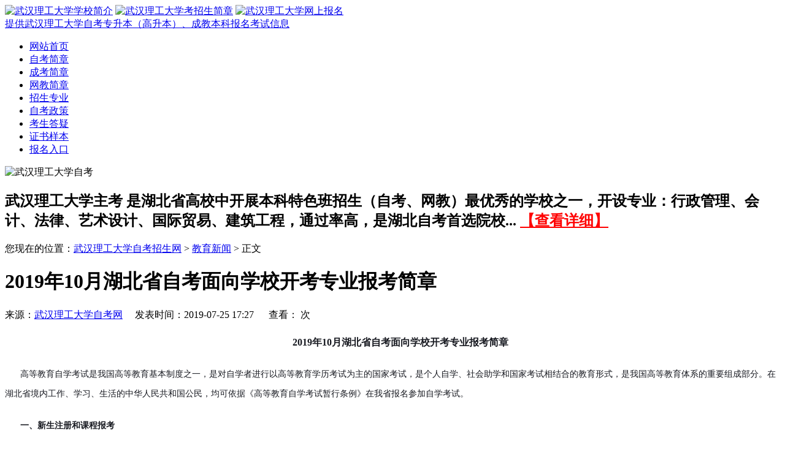

--- FILE ---
content_type: text/html
request_url: http://www.kaoshi580.com/jyxw/122.html
body_size: 8389
content:
<!DOCTYPE html PUBliC "-//W3C//Dtd html 4.01 Transitional//EN" "http://www.w3c.org/tr/1999/REC-html401-19991224/loose.dtd">

<html xmlns="http://www.w3.org/1999/xhtml">
<head>
<title>2019年10月湖北省自考面向学校开考专业报考简章_武汉理工大学自考</title>
<meta content="text/html; charset=gb2312" http-equiv=Content-Type>
<meta name="keywords" content="2019年,10月,湖北省,自考,面向,学校,开考,专业,报" />
<meta name="description" content="2019年10月湖北省自考面向学校开考专业报考简章 高等教育自学考试是我国高等教育基本制度之一，是对自学者进行以高等教育学历考试为主的国家考试，是个人自学、社会助学和国家考试相结合的教育形式，是我国高等教育体系的重要组成部分。在湖北省境内工作、学" />
<link media="screen and (min-width:1025px)"  href="/templets/default/style/style.css" rel="stylesheet" media="screen" type="text/css" />

<!--手机-->
<meta name="ROBOTS" content="All">
<meta http-equiv="X-UA-Compatible" content="IE=edge">
<meta name="viewport" content="width=device-width, initial-scale=1, maximum-scale=1, user-scalable=no">
<meta http-equiv="Cache-Control" content="no-transform" />
<meta http-equiv="Cache-Control" content="no-siteapp" />
<link rel="stylesheet" media="screen and (max-width:1024px)" media="screen" href="/templets/style/m/css/style.css">
<script type="text/javascript" src="/templets/style/m/js/type1.js"></script>
<script type="text/javascript" src="/templets/style/m/js/jquery-1.7.1.min.js"></script>

</head>
<style>
@media screen and (min-width:1025px) {
.mobile_sj {
	display: none;
}
}

@media screen and (max-width:1024px) {
.pc_sj {
	display: none;
}
}
</style>
<body>
<div class="pc_sj">
<div class="top width">
<div class=toplink>
<a href="/xxjj/"><img alt=武汉理工大学学校简介 src="/templets/default/images/a1.jpg"></a>
<a href="/zsjz/"><img alt=武汉理工大学考招生简章 src="/templets/default/images/a2.jpg"></a>
<a href="/baoming/"><img alt=武汉理工大学网上报名 src="/templets/default/images/a3.jpg"></a></div>
<div class=logo><a href="http://www.kaoshi580.com">提供武汉理工大学自考专升本（高升本）、成教本科报名考试信息</a></div></div>
<div class="nav width">
<ul>
<li class="hover"><a href="http://www.kaoshi580.com">网站首页</a></li>
<li><a href="/zsjz/16.html" title="自考简章">自考简章</a></li>
<li><a href="/zsjz/17.html" title="成考简章">成考简章</a></li>
<li><a href="/zsjz/137.html" title="网教简章">网教简章</a></li>
<li><a href="/zhuanye/" title="招生专业">招生专业</a></li>
<li><a href="/zkzc/" title="自考政策">自考政策</a></li>
<li><a href="/ask/" title="考生答疑">考生答疑</a></li>
<li><a href="/xyhj/4.html" title="证书样本">证书样本</a></li>
<li><a href="/baoming/" title="报名入口">报名入口</a></li>
</ul></div>


<div class="width jianj"><img alt="武汉理工大学自考" title="武汉理工大学自考" src="/templets/default/images/jj.jpg" width="970" height="114">
<h2>
  <strong>武汉理工大学主考</strong>
  是湖北省高校中开展本科特色班招生（自考、网教）最优秀的学校之一，开设专业：行政管理、会计、法律、艺术设计、国际贸易、建筑工程，通过率高，是湖北自考首选院校...
  <a href="/xxjj/" target="_blank" style="color:red;font-weight:600;">【查看详细】</a>
</h2>
</div>

<!-- baidu-tc end -->
<div class="width mtop">
  <div class=leftbox>
<div class=border>
<div class=title3><span class=more>您现在的位置：<a href='http://www.kaoshi580.com/'>武汉理工大学自考招生网</a> > <a href='/jyxw/'>教育新闻</a> > 正文</span></div>
<div class=showbox>
<h1>2019年10月湖北省自考面向学校开考专业报考简章</h1>
<div class=showfbt>来源：<a href="/">武汉理工大学自考网</a>&#160;&#160;&#160;&#160;&#160;发表时间：2019-07-25 17:27&#160;&#160;&#160;&#160;&#160;
查看：
  <script src="/plus/count.php?view=yes&aid=122&mid=1" type='text/javascript' language="javascript"></script>
次</div><br>



  

<div class=content>

<p style="margin: 0px 0px 20px; padding: 0px; border: 0px; font-variant-numeric: inherit; font-variant-east-asian: inherit; font-stretch: inherit; line-height: 32px; font-family: &quot;microsoft YaHei&quot;, &quot;ии????????ии??&quot;, &quot;??????&quot;, &quot;ии?????&quot;; font-size: 16px; vertical-align: baseline; text-indent: 25px; word-break: break-all; color: rgb(23, 25, 32); text-align: center;">
	<span style="font-size:16px;"><strong>2019年10月湖北省自考面向学校开考专业报考简章</strong></span></p>
<p style="margin: 0px 0px 20px; padding: 0px; border: 0px; font-variant-numeric: inherit; font-variant-east-asian: inherit; font-stretch: inherit; line-height: 32px; font-family: &quot;microsoft YaHei&quot;, &quot;ии????????ии??&quot;, &quot;??????&quot;, &quot;ии?????&quot;; font-size: 16px; vertical-align: baseline; text-indent: 25px; word-break: break-all; color: rgb(23, 25, 32);">
	<span style="font-size:14px;">高等教育自学考试是我国高等教育基本制度之一，是对自学者进行以高等教育学历考试为主的国家考试，是个人自学、社会助学和国家考试相结合的教育形式，是我国高等教育体系的重要组成部分。在湖北省境内工作、学习、生活的中华人民共和国公民，均可依据《高等教育自学考试暂行条例》在我省报名参加自学考试。</span></p>
<p style="margin: 0px 0px 20px; padding: 0px; border: 0px; font-variant-numeric: inherit; font-variant-east-asian: inherit; font-stretch: inherit; line-height: 32px; font-family: &quot;microsoft YaHei&quot;, &quot;ии????????ии??&quot;, &quot;??????&quot;, &quot;ии?????&quot;; font-size: 16px; vertical-align: baseline; text-indent: 25px; word-break: break-all; color: rgb(23, 25, 32);">
	<span style="font-size:14px;"><strong>一、新生注册和课程报考</strong></span></p>
<p style="margin: 0px 0px 20px; padding: 0px; border: 0px; font-variant-numeric: inherit; font-variant-east-asian: inherit; font-stretch: inherit; line-height: 32px; font-family: &quot;microsoft YaHei&quot;, &quot;ии????????ии??&quot;, &quot;??????&quot;, &quot;ии?????&quot;; font-size: 16px; vertical-align: baseline; text-indent: 25px; word-break: break-all; color: rgb(23, 25, 32);">
	<span style="font-size:14px;">新生注册：参加社会助学的新生注册实行集体注册，注册时间与我省自学考试社会助学专业登记工作同步，注册截止时间为考试报名截止前一周。具体注册相关事宜考生可咨询主考学校(或助学机构)。</span></p>
<p style="margin: 0px 0px 20px; padding: 0px; border: 0px; font-variant-numeric: inherit; font-variant-east-asian: inherit; font-stretch: inherit; line-height: 32px; font-family: &quot;microsoft YaHei&quot;, &quot;ии????????ии??&quot;, &quot;??????&quot;, &quot;ии?????&quot;; font-size: 16px; vertical-align: baseline; text-indent: 25px; word-break: break-all; color: rgb(23, 25, 32);">
	<span style="font-size:14px;"><span style="margin: 0px; padding: 0px; border: 0px; font-style: inherit; font-variant: inherit; font-weight: inherit; font-stretch: inherit; line-height: inherit; font-family: inherit; vertical-align: baseline; color: rgb(255, 0, 0);">报考时间:2019年 8月26日至9月11日。</span></span></p>
<p style="margin: 0px 0px 20px; padding: 0px; border: 0px; font-variant-numeric: inherit; font-variant-east-asian: inherit; font-stretch: inherit; line-height: 32px; font-family: &quot;microsoft YaHei&quot;, &quot;ии????????ии??&quot;, &quot;??????&quot;, &quot;ии?????&quot;; font-size: 16px; vertical-align: baseline; text-indent: 25px; word-break: break-all; color: rgb(23, 25, 32);">
	<span style="font-size:14px;"><strong>二、报考对象及要求</strong></span></p>
<p style="margin: 0px 0px 20px; padding: 0px; border: 0px; font-variant-numeric: inherit; font-variant-east-asian: inherit; font-stretch: inherit; line-height: 32px; font-family: &quot;microsoft YaHei&quot;, &quot;ии????????ии??&quot;, &quot;??????&quot;, &quot;ии?????&quot;; font-size: 16px; vertical-align: baseline; text-indent: 25px; word-break: break-all; color: rgb(23, 25, 32);">
	<span style="font-size:14px;">报考对象：参加湖北省高等教育自学考试面向学校开考专业的全日制或非全日制社会助学学习，且已经通过了&ldquo;湖北省高等教育自学考试考生服务平台&rdquo;(以下简称&ldquo;考生服务平台&rdquo;)注册。</span></p>
<p style="margin: 0px 0px 20px; padding: 0px; border: 0px; font-variant-numeric: inherit; font-variant-east-asian: inherit; font-stretch: inherit; line-height: 32px; font-family: &quot;microsoft YaHei&quot;, &quot;ии????????ии??&quot;, &quot;??????&quot;, &quot;ии?????&quot;; font-size: 16px; vertical-align: baseline; text-indent: 25px; word-break: break-all; color: rgb(23, 25, 32);">
	<span style="font-size:14px;">报考要求：新生应在助学机构注册并现场确认，信息提交主考学校和省教育考试院自考办审核后才能报考;在籍自考生(包括已离校考生)，应先在主考学校(或助学机构)完成在籍考生基本信息确认，通过省教育考试院自考办审核后才能报考。</span></p>
<p style="margin: 0px 0px 20px; padding: 0px; border: 0px; font-variant-numeric: inherit; font-variant-east-asian: inherit; font-stretch: inherit; line-height: 32px; font-family: &quot;microsoft YaHei&quot;, &quot;ии????????ии??&quot;, &quot;??????&quot;, &quot;ии?????&quot;; font-size: 16px; vertical-align: baseline; text-indent: 25px; word-break: break-all; color: rgb(23, 25, 32);">
	<span style="font-size:14px;"><strong>三、考试时间</strong></span></p>
<p style="margin: 0px 0px 20px; padding: 0px; border: 0px; font-variant-numeric: inherit; font-variant-east-asian: inherit; font-stretch: inherit; line-height: 32px; font-family: &quot;microsoft YaHei&quot;, &quot;ии????????ии??&quot;, &quot;??????&quot;, &quot;ии?????&quot;; font-size: 16px; vertical-align: baseline; text-indent: 25px; word-break: break-all; color: rgb(23, 25, 32);">
	<span style="font-size:14px;">1.2019年10月份我省高等教育自学考试统考课程考试时间：2019年10月18-20日;统考时间：上午 9:00&mdash; 11:30;下午14:30&mdash;17:00;因课改专业调整，分原计划考试课程安排和课改专业考试计划安排，详见附件。</span></p>
<p style="margin: 0px 0px 20px; padding: 0px; border: 0px; font-variant-numeric: inherit; font-variant-east-asian: inherit; font-stretch: inherit; line-height: 32px; font-family: &quot;microsoft YaHei&quot;, &quot;ии????????ии??&quot;, &quot;??????&quot;, &quot;ии?????&quot;; font-size: 16px; vertical-align: baseline; text-indent: 25px; word-break: break-all; color: rgb(23, 25, 32);">
	<span style="font-size:14px;">2.2019年下半年我省高等教育自学考试计算机化考试安排在10月26-27日。计算机应用基础(实践)(00019)及其他机考课程在考生服务平台上报考(网上报考截止日期前)。</span></p>
<p style="margin: 0px 0px 20px; padding: 0px; border: 0px; font-variant-numeric: inherit; font-variant-east-asian: inherit; font-stretch: inherit; line-height: 32px; font-family: &quot;microsoft YaHei&quot;, &quot;ии????????ии??&quot;, &quot;??????&quot;, &quot;ии?????&quot;; font-size: 16px; vertical-align: baseline; text-indent: 25px; word-break: break-all; color: rgb(23, 25, 32);">
	<span style="font-size:14px;"><strong>四、考试组织</strong></span></p>
<p style="margin: 0px 0px 20px; padding: 0px; border: 0px; font-variant-numeric: inherit; font-variant-east-asian: inherit; font-stretch: inherit; line-height: 32px; font-family: &quot;microsoft YaHei&quot;, &quot;ии????????ии??&quot;, &quot;??????&quot;, &quot;ии?????&quot;; font-size: 16px; vertical-align: baseline; text-indent: 25px; word-break: break-all; color: rgb(23, 25, 32);">
	<span style="font-size:14px;">考试工作在省教育考试院统一领导下进行，具体工作由市(州、林区)教育考试机构负责组织实施，考点设在市(州、林区)政府所在地。</span></p>
<p style="margin: 0px 0px 20px; padding: 0px; border: 0px; font-variant-numeric: inherit; font-variant-east-asian: inherit; font-stretch: inherit; line-height: 32px; font-family: &quot;microsoft YaHei&quot;, &quot;ии????????ии??&quot;, &quot;??????&quot;, &quot;ии?????&quot;; font-size: 16px; vertical-align: baseline; text-indent: 25px; word-break: break-all; color: rgb(23, 25, 32);">
	<span style="font-size:14px;"><strong>五、考试收费</strong></span></p>
<p style="margin: 0px 0px 20px; padding: 0px; border: 0px; font-variant-numeric: inherit; font-variant-east-asian: inherit; font-stretch: inherit; line-height: 32px; font-family: &quot;microsoft YaHei&quot;, &quot;ии????????ии??&quot;, &quot;??????&quot;, &quot;ии?????&quot;; font-size: 16px; vertical-align: baseline; text-indent: 25px; word-break: break-all; color: rgb(23, 25, 32);">
	<span style="font-size:14px;">考试收费标准按照省物价局鄂价费规[2013]215号文件规定执行。</span></p>
<p style="margin: 0px 0px 20px; padding: 0px; border: 0px; font-variant-numeric: inherit; font-variant-east-asian: inherit; font-stretch: inherit; line-height: 32px; font-family: &quot;microsoft YaHei&quot;, &quot;ии????????ии??&quot;, &quot;??????&quot;, &quot;ии?????&quot;; font-size: 16px; vertical-align: baseline; text-indent: 25px; word-break: break-all; color: rgb(23, 25, 32);">
	<span style="font-size:14px;"><strong>六、教材大纲</strong></span></p>
<p style="margin: 0px 0px 20px; padding: 0px; border: 0px; font-variant-numeric: inherit; font-variant-east-asian: inherit; font-stretch: inherit; line-height: 32px; font-family: &quot;microsoft YaHei&quot;, &quot;ии????????ии??&quot;, &quot;??????&quot;, &quot;ии?????&quot;; font-size: 16px; vertical-align: baseline; text-indent: 25px; word-break: break-all; color: rgb(23, 25, 32);">
	<span style="font-size:14px;">根据全国考办有关规定，为保证教材供应质量，自学考试教材实行主渠道供应，不得购买、使用盗版教材。我省自学考试教材由湖北启源招生考试发行有限公司发行供应(咨询电话：027-51867791)。各助学机构和广大考生应严格执行全国考办有关规定，自觉购买正版教材。</span></p>
<p style="margin: 0px 0px 20px; padding: 0px; border: 0px; font-variant-numeric: inherit; font-variant-east-asian: inherit; font-stretch: inherit; line-height: 32px; font-family: &quot;microsoft YaHei&quot;, &quot;ии????????ии??&quot;, &quot;??????&quot;, &quot;ии?????&quot;; font-size: 16px; vertical-align: baseline; text-indent: 25px; word-break: break-all; color: rgb(23, 25, 32);">
	<span style="font-size:14px;"><strong>七、报考须知</strong></span></p>
<p style="margin: 0px 0px 20px; padding: 0px; border: 0px; font-variant-numeric: inherit; font-variant-east-asian: inherit; font-stretch: inherit; line-height: 32px; font-family: &quot;microsoft YaHei&quot;, &quot;ии????????ии??&quot;, &quot;??????&quot;, &quot;ии?????&quot;; font-size: 16px; vertical-align: baseline; text-indent: 25px; word-break: break-all; color: rgb(23, 25, 32);">
	<span style="font-size:14px;">1.根据自学考试本科层次前置学历有关要求，全日制本科(专本连读)专业由专科和专升本组成，2019年考试安排按专科和专升本分开安排，考生和助学机构可参阅全日制社会助学专业计划汇编详细了解相关科段专业信息。</span></p>
<p style="margin: 0px 0px 20px; padding: 0px; border: 0px; font-variant-numeric: inherit; font-variant-east-asian: inherit; font-stretch: inherit; line-height: 32px; font-family: &quot;microsoft YaHei&quot;, &quot;ии????????ии??&quot;, &quot;??????&quot;, &quot;ии?????&quot;; font-size: 16px; vertical-align: baseline; text-indent: 25px; word-break: break-all; color: rgb(23, 25, 32);">
	<span style="font-size:14px;">2.自2019年4月考试起，&ldquo;思想道德修养与法律基础(03706)&rdquo;、&ldquo;中国近现代史纲要(03708)&rdquo;、&ldquo;马克思主义基本原理概论(03709)&rdquo;、&ldquo;毛泽东思想和中国特色社会主义理论体系概论(12656)&rdquo;4门课程使用国家统编的高校思想政治理论课2018年修订版教材及配套的自学考试学习读本。</span></p>
<p style="margin: 0px 0px 20px; padding: 0px; border: 0px; font-variant-numeric: inherit; font-variant-east-asian: inherit; font-stretch: inherit; line-height: 32px; font-family: &quot;microsoft YaHei&quot;, &quot;ии????????ии??&quot;, &quot;??????&quot;, &quot;ии?????&quot;; font-size: 16px; vertical-align: baseline; text-indent: 25px; word-break: break-all; color: rgb(23, 25, 32);">
	<span style="font-size:14px;">3.为了充分利用信息技术，开发多种形式学习资源，《计算机网络原理》(课程代码04741)教材大纲中首次引入慕课学习资源&mdash;&mdash;中国大学MOOC平台的《计算机网络》课程，慕课《计算机网络》课程学习资源内容与自学考试《计算机网络原理》课程考核内容契合度高，配有作业练习，教师答疑，考生可根据需要登录该平台免费学习，在线学习网址：https://www.icourse163.org/course/HIT-154005。</span></p>
<p style="margin: 0px 0px 20px; padding: 0px; border: 0px; font-variant-numeric: inherit; font-variant-east-asian: inherit; font-stretch: inherit; line-height: 32px; font-family: &quot;microsoft YaHei&quot;, &quot;ии????????ии??&quot;, &quot;??????&quot;, &quot;ии?????&quot;; font-size: 16px; vertical-align: baseline; text-indent: 25px; word-break: break-all; color: rgb(23, 25, 32);">
	<span style="font-size:14px;">4.根据《关于印发&lt;湖北省高等教育自学考试专业基本说明(2018版)&gt;和&lt;湖北省高等教育自学专业考试计划汇编(2018年版)&gt;的通知》(鄂自考[2018]3号)文件指出,原专业计划过渡期为2018年和2019年两年。自2020年起，原专业计划不再安排课程考试，原专业在籍考生在过渡期间不能完成原计划课程考试的,可依据《关于试行我省自学考试新旧专业计划调整及停考专业过渡办法的通知》(鄂自考[2017]2号)进行过渡，且均按新专业名称申请毕业。</span></p>
<p style="margin: 0px 0px 20px; padding: 0px; border: 0px; font-variant-numeric: inherit; font-variant-east-asian: inherit; font-stretch: inherit; line-height: 32px; font-family: &quot;microsoft YaHei&quot;, &quot;ии????????ии??&quot;, &quot;??????&quot;, &quot;ии?????&quot;; font-size: 16px; vertical-align: baseline; text-indent: 25px; word-break: break-all; color: rgb(23, 25, 32);">
	<span style="font-size:14px;">5.根据教试中心函[2017]122号文件及教育部考试中心关于学前教育考试计划调整有关文件精神和《湖北省高等教育自学考试委员会办公室关于调整学前教育(专科、专升本)专业考试计划的通知》(鄂考委办[2017]1号)，自2018年4月起，学前教育专业(专科、专升本)按调整后的考试计划安排课程考试，原已考课程按照《省教育考试院关于试行我省自学考试新旧专业计划调整及停考专业过渡办法的通知》(鄂自考[2017]2号)过渡。</span></p>
<p style="margin: 0px 0px 20px; padding: 0px; border: 0px; font-variant-numeric: inherit; font-variant-east-asian: inherit; font-stretch: inherit; line-height: 32px; font-family: &quot;microsoft YaHei&quot;, &quot;ии????????ии??&quot;, &quot;??????&quot;, &quot;ии?????&quot;; font-size: 16px; vertical-align: baseline; text-indent: 25px; word-break: break-all; color: rgb(23, 25, 32);">
	<span style="font-size:14px;">6.根据《关于停考高等自学考试包装艺术设计等88个专业的通知》《关于停考高等自学考试外贸英语专科等31个专业的通知》等文件精神，自2017年起，不再安排如下专业课程考试：工程测量技术(080819)、空中乘务(020311)、餐饮管理(020119)、中小企业经营管理(020320)、移动商务技术(080787)、移动商务技术(990156)、嵌入式技术(080789)、嵌入式技术(990157)、土地资源管理(990025)、生物工程(070403)、数控技术应用(080744)。自2019年起，050418数字媒体艺术(专升本)、081103环境工程与管理(专升本)、082218电子政务(专升本)不再安排课程考试 。</span></p>
<p style="margin: 0px 0px 20px; padding: 0px; border: 0px; font-variant-numeric: inherit; font-variant-east-asian: inherit; font-stretch: inherit; line-height: 32px; font-family: &quot;microsoft YaHei&quot;, &quot;ии????????ии??&quot;, &quot;??????&quot;, &quot;ии?????&quot;; font-size: 16px; vertical-align: baseline; text-indent: 25px; word-break: break-all; color: rgb(23, 25, 32);">
	<span style="font-size:14px;">7.考生可在考生服务平台打印&ldquo;考试安排通知单&rdquo;，并持考试安排通知单、身份证到指定考点参加考试。参加考试的考生和组织考试的工作人员，必须严格遵守考试纪律。对违规者将按照《国家教育考试违规处理办法》严肃查处。考试成绩由助学机构通知考生或考生本人在湖北省教育考试院网站查询。</span></p>
<p style="margin: 0px 0px 20px; padding: 0px; border: 0px; font-variant-numeric: inherit; font-variant-east-asian: inherit; font-stretch: inherit; line-height: 32px; font-family: &quot;microsoft YaHei&quot;, &quot;ии????????ии??&quot;, &quot;??????&quot;, &quot;ии?????&quot;; font-size: 16px; vertical-align: baseline; text-indent: 25px; word-break: break-all; color: rgb(23, 25, 32);">
	<span style="font-size:14px;">8.前置学历验证和课程免考实行&ldquo;考生服务平台&rdquo;网上办理。其中课程免考每年办理2次，上半年网上申请截止时间为3月31日，下半年网上申请截止时间为9月30日。考生在公告的时间期限内，登录湖北省教育考试院网站(http://www.hbea.edu.cn)&ldquo;考生服务平台&rdquo;进行网上申请，逾期进入下一申请办理周期。具体办法和流程详见湖北省教育考试院网站上有关湖北省自学考试相关通知公告。</span></p>
<p style="margin: 0px 0px 20px; padding: 0px; border: 0px; font-variant-numeric: inherit; font-variant-east-asian: inherit; font-stretch: inherit; line-height: 32px; font-family: &quot;microsoft YaHei&quot;, &quot;ии????????ии??&quot;, &quot;??????&quot;, &quot;ии?????&quot;; font-size: 16px; vertical-align: baseline; text-indent: 25px; word-break: break-all; color: rgb(23, 25, 32);">
	<span style="font-size:14px;">9.湖北省教育考试院考生服务大厅为考生提供咨询服务，联系电话：027-68880352、68880353。</span></p>



</div>
<!-- baidu-tc end -->
<div class=next>
<div class=shanx>
<ul>
  <li>上一篇：<a href='/jyxw/121.html'>2019年10月湖北自考面向学校报考要求</a> </li>
  <li>下一篇：<a href='/jyxw/200.html'>2019年武汉理工大学网络教育学院总支机构介绍</a> </li></ul></div></div>

<div class=border style="width:690px;">
<h2 class=title3 ><strong>武汉理工大学自考相关文章</strong></h2>
<div class=showother>
<ul>
  <table border=0 cellSpacing=0 cellPadding=0 width="100%">
    <tbody>
    <tr>
    <table width='100%' border='0' cellspacing='0' cellpadding='0'>
<tr>
    <td width='50%'>
<td width="50%">
        <li>·
<a href='/jyxw/200.html'>2019年武汉理工大学网络教育学院总支机构介</a>
</li><br></td>
    </td>
    <td width='50%'>
<td width="50%">
        <li>·
<a href='/jyxw/121.html'>2019年10月湖北自考面向学校报考要求</a>
</li><br></td>
    </td>
    </tr>
<tr>
    <td width='50%'>
<td width="50%">
        <li>·
<a href='/jyxw/120.html'>2019年10月湖北自考面向学校开考专业考试时</a>
</li><br></td>
    </td>
    <td width='50%'>
<td width="50%">
        <li>·
<a href='/jyxw/119.html'>2019年下半年湖北自学考试转考8月21日启动</a>
</li><br></td>
    </td>
    </tr>
<tr>
    <td width='50%'>
    </td>
    <td width='50%'>
    </td>
    </tr>
    </table>
 
      </tr>
    
    </tbody></table></ul></div></div>
    <!-- baidu-tc end -->
    </div></div></div>
<div class="right">
<div class="bot">
<p><a href="/baoming/"><img alt="武汉理工大学自考网上报名" src="/templets/default/images/bm.jpg"></a></p>
<p><a href="/zsjz/"><img alt="武汉理工大学自考招生简章" src="/templets/default/images/zsjz.jpg"></a></p>
<p><a href="/ask/"><img alt="武汉理工大学自考招生问答" src="/templets/default/images/zswd.jpg"></a></p>
<p><a href="/zhuanye/"><img alt="武汉理工大学自考招生专业" src="/templets/default/images/zszy.jpg"></a></p>
<p><a href="/zkzc/13.html"><img alt="武汉理工大学自考招生对象" src="/templets/default/images/zsdx.jpg"></a></p>
</div>

<div class="rnews">
<div class="title3"><strong><a href="/zkzc/269.html">武汉理工大学自考微信交流群</a></strong></div>
<div class="newbox2">
        <ul>
        <img alt="武汉理工大学自考微信交流群" src="/images/zkwxq.png" style="width:130px;display:block;margin:0 auto;padding:10px;">
        <strong style="text-align: center;color:#C00;display:block;">扫一扫加入微信交流群</strong>
        <p style="text-align: center;">与考生自由互动、并且能直接与资深老师进行交流、解答。</p>
        </ul>
      </div></div>
 
<div class="rnews">
    <div class="title3"><strong>其他提升学历途径</strong></div>
    <div class="newbox2_1">
      <ul>
        <li><a href="/zsjz/17.html" style="color:#FF0000">成人高考</a></li>
        <li><a href="/zsjz/137.html" style="color:#FF0000">网络教育</a></li>
        <li style="margin-right:0px"><a href="/zsjz/16.html">自考专科</a></li>
        <li><a href="/zsb/75.html">自考专升本</a></li>
      </ul>
    </div>
  </div>
<div class="rnews">
<div class="title3"><strong><a href="/new/">院校动态</a></strong></div>
<div class="newbox2">
<ul class="yx_new yx">
              <li><a href="http://www.kaoshi580.com/new/141.html" title="武汉理工大学自考本科考试时间"><strong><font color="#FF0000">武汉理工大学自考本科考试时间</font></strong> </a></li>
<li><a href="http://www.kaoshi580.com/zsjz/16.html" title="武汉理工大学自考专升本招生简章"><strong><font color="#FF0000">武汉理工大学自考专升本招生简章</font></strong> </a></li>
<li><a href="http://www.kaoshi580.com/new/140.html" title="武汉理工大学自考本科报名时间"><strong><font color="#FF0000">武汉理工大学自考本科报名时间</font></strong> </a></li>
<li><a href="http://www.kaoshi580.com/new/142.html" title="武汉理工大学自考本科报名条件">武汉理工大学自考本科报名条件 </a></li>
<li><a href="http://www.kaoshi580.com/new/143.html" title="武汉理工大学自考本科报名费用">武汉理工大学自考本科报名费用 </a></li>
<li><a href="http://www.kaoshi580.com/new/144.html" title="武汉理工大学自考本科考试科目">武汉理工大学自考本科考试科目 </a></li>
<li><a href="http://www.kaoshi580.com/new/145.html" title="武汉理工大学自考本科准考证打印">武汉理工大学自考本科准考证打印 </a></li>
<li><a href="http://www.kaoshi580.com/new/146.html" title="武汉理工大学自考本科成绩查询"><strong><font color="#FF0000">武汉理工大学自考本科成绩查询</font></strong> </a></li>
<li><a href="http://www.kaoshi580.com/new/147.html" title="武汉理工大学自考本科免考政策">武汉理工大学自考本科免考政策 </a></li>
<li><a href="http://www.kaoshi580.com/new/148.html" title="武汉理工大学自考本科毕业办理">武汉理工大学自考本科毕业办理 </a></li>

            </ul></div></div>

</div>
<script type="text/javascript">
window.addEventListener("scroll",()=>{
	let scrollTop = document.documentElement.scrollTop || document.body.scrollTop;  
    <!--let offsetTop = document.querySelector('#contact').offsetTop;-->
	let offsetTop =1480;
    if (scrollTop > offsetTop) {
         document.querySelector('#rnews').style.position="fixed";
         document.querySelector('#rnews').style.top="10px";
         document.querySelector('#rnews').style.width="260px";
    } else {
         document.querySelector('#rnews').style.position="";
         document.querySelector('#rnews').style.top="";
    }
})
</script>



</div>
<div class=footer>
<div class=footlink><a href="/">武汉理工大学自考招生网</a> 
<a href="/zsjz/293.html" target=_blank>自考高升本简章</a> 
<a href="/zsjz/293.html" target=_blank>自考专升本简章</a>
<a href="/zsjz/17.html" target=_blank>成教招生简章</a> 
<a href="/zsjz/137.html" target=_blank>网教招生简章</a> 
<a href="/ask/" target=_blank>自考招生问答</a> 
<a href="/baoming/" target=_blank>网上报名</a></div>
<div class=copyright>
<div style="text-align:center;line-height: 20px;">地址：湖北省武汉市武昌区和平大道1178号&#160;&#160;&#160;&#160;&#160;&#160;联系电话：027-86646545<br>
  版权所有：武汉理工大学自考网 Copyright  2008-2023 All rights reserved<br>
  声明：武汉理工大学自考网提供武汉理工大学自考助学,武汉理工大学自考专升本助学的信息网站，非武汉理工大学官方网站，最新武汉理工大学自考动态请各位考生以学校官网通知为准。如有侵权，请联系我们删除。</div>

<!--推送,统计,咨询--> 
<script src="https://talk2.bjmantis.net/chat/js/dist/mantis.min.js?7044#60b9cc51065293708e3ac977"></script>
<script type="text/javascript" src="/templets/style/tongji.js"></script> 

</div></div></div>
<script type="text/javascript">

//剪贴板
function copyToClipboard(txt) {
    if (window.clipboardData) { window.clipboardData.clearData(); window.clipboardData.setData("Text", txt); }
    else if (navigator.userAgent.indexOf("Opera") != -1) { window.location = txt; }
    else if (window.netscape) {
        try { netscape.security.PrivilegeManager.enablePrivilege("UniversalXPConnect"); }
        catch (e) { alert("被浏览器拒绝！\n请在浏览器地址栏输入'about:config'并回车\n然后将'signed.applets.codebase_principal_support'设置为'true'"); return; }
        var clip = Components.classes['@mozilla.org/widget/clipboard;1'].createInstance(Components.interfaces.nsIClipboard); if (!clip)
            return; var trans = Components.classes['@mozilla.org/widget/transferable;1'].createInstance(Components.interfaces.nsITransferable); if (!trans)
            return; trans.addDataFlavor('text/unicode'); var str = new Object(); var len = new Object(); var str = Components.classes["@mozilla.org/supports-string;1"].createInstance(Components.interfaces.nsISupportsString); var copytext = txt; str.data = copytext; trans.setTransferData("text/unicode", str, copytext.length * 2); var clipid = Components.interfaces.nsIClipboard; if (!clip)
            return; clip.setData(trans, null, clipid.kGlobalClipboard);
    }
    alert("复制成功！");
}
</script>
<script type="text/javascript">
document.body.oncopy = function () { setTimeout( function () { var text = clipboardData.getData("text"); if (text) { text = text + "\r\n本文章来自http://www.kaoshi580.com/  武汉理工大学大学自考网 \r\n"+document.title+" 原文链接："+location.href; clipboardData.setData("text", text); } }, 100 ) }
</script>

<!--手机-->
<div class="mobile_sj">
<div class="mobile_wrap">     
<div class="title">
        	<i class="coms" >教育新闻</i>
            <a href="javascript:void(0);" onClick="window.history.go(-1);" class="return"><img src="/templets/style/m/images/ico0-1.png"></a>
            <a href="javascript:;" class="menu" style="color:#fff;"><img src="/templets/style/m/images/ico1-1.png" alt=""></a>
</div>
<div style="width:100%;">
     <table width="100%" border="0" cellspacing="5" cellpadding="5" class="tab">
  <tbody>
    <tr>
	<td><A title="武汉理工大学自考学校简介" href="/xxjj/">学校简介</A></td>
          <td><A title="武汉理工大学自考专升本招生简章" href="/zsjz/17.html">专 升 本</A></td>
          <td><A title="武汉理工大学自考高升本招生简章" href="/zsjz/17.html">高 起 本</A></td>
    </tr>
    <tr>
      <td><A title="武汉理工大学自考政策" href="/zsjz/">自考简章</A></td>
  <td><A title="武汉理工大学报考指南" href="/zkzc/">自考政策</A></td>
 <td><A title="武汉理工大学成人高考招生简章" href="/zhuanye/">招生专业</A></td>
    </tr>
    <tr>
      <td><A title="武汉理工大学自考常见问答" href="/ask/">常见问答</A></td>
 <td><A title="武汉理工大学自考专业" href="/xyhj/4.html">证书样本</A></td>
  <td><A title="武汉理工大学自考网上报名" href="/baoming/" target="_blank">网上报名</A></td>
    </tr>
  </tbody>
</table>

</div> 
  
  <!-- 最新资讯 -->
  <div class="notices">
    <p> <a href="/zsjz/16.html">武汉理工大学自考专升本招生简章</a> </p>
  </div>
  <div class="y_article_detailsd">
    <div class="detailsd">
      <h1>2019年10月湖北省自考面向学校开考专业报考简章</h1>
      <p>电话<a href="tel:027-86646545"><img src="/templets/style/m/images/tel.png">027-86646545</a> QQ<a onclick="mantis.requestChat()"  style="cursor:pointer"><img src="/templets/style/m/images/q.png">800113911</a></p>
    </div>
    <div class="details">
      <p id="content"></p>
      <p style="margin: 0px 0px 20px; padding: 0px; border: 0px; font-variant-numeric: inherit; font-variant-east-asian: inherit; font-stretch: inherit; line-height: 32px; font-family: &quot;microsoft YaHei&quot;, &quot;ии????????ии??&quot;, &quot;??????&quot;, &quot;ии?????&quot;; font-size: 16px; vertical-align: baseline; text-indent: 25px; word-break: break-all; color: rgb(23, 25, 32); text-align: center;">
	<span style="font-size:16px;"><strong>2019年10月湖北省自考面向学校开考专业报考简章</strong></span></p>
<p style="margin: 0px 0px 20px; padding: 0px; border: 0px; font-variant-numeric: inherit; font-variant-east-asian: inherit; font-stretch: inherit; line-height: 32px; font-family: &quot;microsoft YaHei&quot;, &quot;ии????????ии??&quot;, &quot;??????&quot;, &quot;ии?????&quot;; font-size: 16px; vertical-align: baseline; text-indent: 25px; word-break: break-all; color: rgb(23, 25, 32);">
	<span style="font-size:14px;">高等教育自学考试是我国高等教育基本制度之一，是对自学者进行以高等教育学历考试为主的国家考试，是个人自学、社会助学和国家考试相结合的教育形式，是我国高等教育体系的重要组成部分。在湖北省境内工作、学习、生活的中华人民共和国公民，均可依据《高等教育自学考试暂行条例》在我省报名参加自学考试。</span></p>
<p style="margin: 0px 0px 20px; padding: 0px; border: 0px; font-variant-numeric: inherit; font-variant-east-asian: inherit; font-stretch: inherit; line-height: 32px; font-family: &quot;microsoft YaHei&quot;, &quot;ии????????ии??&quot;, &quot;??????&quot;, &quot;ии?????&quot;; font-size: 16px; vertical-align: baseline; text-indent: 25px; word-break: break-all; color: rgb(23, 25, 32);">
	<span style="font-size:14px;"><strong>一、新生注册和课程报考</strong></span></p>
<p style="margin: 0px 0px 20px; padding: 0px; border: 0px; font-variant-numeric: inherit; font-variant-east-asian: inherit; font-stretch: inherit; line-height: 32px; font-family: &quot;microsoft YaHei&quot;, &quot;ии????????ии??&quot;, &quot;??????&quot;, &quot;ии?????&quot;; font-size: 16px; vertical-align: baseline; text-indent: 25px; word-break: break-all; color: rgb(23, 25, 32);">
	<span style="font-size:14px;">新生注册：参加社会助学的新生注册实行集体注册，注册时间与我省自学考试社会助学专业登记工作同步，注册截止时间为考试报名截止前一周。具体注册相关事宜考生可咨询主考学校(或助学机构)。</span></p>
<p style="margin: 0px 0px 20px; padding: 0px; border: 0px; font-variant-numeric: inherit; font-variant-east-asian: inherit; font-stretch: inherit; line-height: 32px; font-family: &quot;microsoft YaHei&quot;, &quot;ии????????ии??&quot;, &quot;??????&quot;, &quot;ии?????&quot;; font-size: 16px; vertical-align: baseline; text-indent: 25px; word-break: break-all; color: rgb(23, 25, 32);">
	<span style="font-size:14px;"><span style="margin: 0px; padding: 0px; border: 0px; font-style: inherit; font-variant: inherit; font-weight: inherit; font-stretch: inherit; line-height: inherit; font-family: inherit; vertical-align: baseline; color: rgb(255, 0, 0);">报考时间:2019年 8月26日至9月11日。</span></span></p>
<p style="margin: 0px 0px 20px; padding: 0px; border: 0px; font-variant-numeric: inherit; font-variant-east-asian: inherit; font-stretch: inherit; line-height: 32px; font-family: &quot;microsoft YaHei&quot;, &quot;ии????????ии??&quot;, &quot;??????&quot;, &quot;ии?????&quot;; font-size: 16px; vertical-align: baseline; text-indent: 25px; word-break: break-all; color: rgb(23, 25, 32);">
	<span style="font-size:14px;"><strong>二、报考对象及要求</strong></span></p>
<p style="margin: 0px 0px 20px; padding: 0px; border: 0px; font-variant-numeric: inherit; font-variant-east-asian: inherit; font-stretch: inherit; line-height: 32px; font-family: &quot;microsoft YaHei&quot;, &quot;ии????????ии??&quot;, &quot;??????&quot;, &quot;ии?????&quot;; font-size: 16px; vertical-align: baseline; text-indent: 25px; word-break: break-all; color: rgb(23, 25, 32);">
	<span style="font-size:14px;">报考对象：参加湖北省高等教育自学考试面向学校开考专业的全日制或非全日制社会助学学习，且已经通过了&ldquo;湖北省高等教育自学考试考生服务平台&rdquo;(以下简称&ldquo;考生服务平台&rdquo;)注册。</span></p>
<p style="margin: 0px 0px 20px; padding: 0px; border: 0px; font-variant-numeric: inherit; font-variant-east-asian: inherit; font-stretch: inherit; line-height: 32px; font-family: &quot;microsoft YaHei&quot;, &quot;ии????????ии??&quot;, &quot;??????&quot;, &quot;ии?????&quot;; font-size: 16px; vertical-align: baseline; text-indent: 25px; word-break: break-all; color: rgb(23, 25, 32);">
	<span style="font-size:14px;">报考要求：新生应在助学机构注册并现场确认，信息提交主考学校和省教育考试院自考办审核后才能报考;在籍自考生(包括已离校考生)，应先在主考学校(或助学机构)完成在籍考生基本信息确认，通过省教育考试院自考办审核后才能报考。</span></p>
<p style="margin: 0px 0px 20px; padding: 0px; border: 0px; font-variant-numeric: inherit; font-variant-east-asian: inherit; font-stretch: inherit; line-height: 32px; font-family: &quot;microsoft YaHei&quot;, &quot;ии????????ии??&quot;, &quot;??????&quot;, &quot;ии?????&quot;; font-size: 16px; vertical-align: baseline; text-indent: 25px; word-break: break-all; color: rgb(23, 25, 32);">
	<span style="font-size:14px;"><strong>三、考试时间</strong></span></p>
<p style="margin: 0px 0px 20px; padding: 0px; border: 0px; font-variant-numeric: inherit; font-variant-east-asian: inherit; font-stretch: inherit; line-height: 32px; font-family: &quot;microsoft YaHei&quot;, &quot;ии????????ии??&quot;, &quot;??????&quot;, &quot;ии?????&quot;; font-size: 16px; vertical-align: baseline; text-indent: 25px; word-break: break-all; color: rgb(23, 25, 32);">
	<span style="font-size:14px;">1.2019年10月份我省高等教育自学考试统考课程考试时间：2019年10月18-20日;统考时间：上午 9:00&mdash; 11:30;下午14:30&mdash;17:00;因课改专业调整，分原计划考试课程安排和课改专业考试计划安排，详见附件。</span></p>
<p style="margin: 0px 0px 20px; padding: 0px; border: 0px; font-variant-numeric: inherit; font-variant-east-asian: inherit; font-stretch: inherit; line-height: 32px; font-family: &quot;microsoft YaHei&quot;, &quot;ии????????ии??&quot;, &quot;??????&quot;, &quot;ии?????&quot;; font-size: 16px; vertical-align: baseline; text-indent: 25px; word-break: break-all; color: rgb(23, 25, 32);">
	<span style="font-size:14px;">2.2019年下半年我省高等教育自学考试计算机化考试安排在10月26-27日。计算机应用基础(实践)(00019)及其他机考课程在考生服务平台上报考(网上报考截止日期前)。</span></p>
<p style="margin: 0px 0px 20px; padding: 0px; border: 0px; font-variant-numeric: inherit; font-variant-east-asian: inherit; font-stretch: inherit; line-height: 32px; font-family: &quot;microsoft YaHei&quot;, &quot;ии????????ии??&quot;, &quot;??????&quot;, &quot;ии?????&quot;; font-size: 16px; vertical-align: baseline; text-indent: 25px; word-break: break-all; color: rgb(23, 25, 32);">
	<span style="font-size:14px;"><strong>四、考试组织</strong></span></p>
<p style="margin: 0px 0px 20px; padding: 0px; border: 0px; font-variant-numeric: inherit; font-variant-east-asian: inherit; font-stretch: inherit; line-height: 32px; font-family: &quot;microsoft YaHei&quot;, &quot;ии????????ии??&quot;, &quot;??????&quot;, &quot;ии?????&quot;; font-size: 16px; vertical-align: baseline; text-indent: 25px; word-break: break-all; color: rgb(23, 25, 32);">
	<span style="font-size:14px;">考试工作在省教育考试院统一领导下进行，具体工作由市(州、林区)教育考试机构负责组织实施，考点设在市(州、林区)政府所在地。</span></p>
<p style="margin: 0px 0px 20px; padding: 0px; border: 0px; font-variant-numeric: inherit; font-variant-east-asian: inherit; font-stretch: inherit; line-height: 32px; font-family: &quot;microsoft YaHei&quot;, &quot;ии????????ии??&quot;, &quot;??????&quot;, &quot;ии?????&quot;; font-size: 16px; vertical-align: baseline; text-indent: 25px; word-break: break-all; color: rgb(23, 25, 32);">
	<span style="font-size:14px;"><strong>五、考试收费</strong></span></p>
<p style="margin: 0px 0px 20px; padding: 0px; border: 0px; font-variant-numeric: inherit; font-variant-east-asian: inherit; font-stretch: inherit; line-height: 32px; font-family: &quot;microsoft YaHei&quot;, &quot;ии????????ии??&quot;, &quot;??????&quot;, &quot;ии?????&quot;; font-size: 16px; vertical-align: baseline; text-indent: 25px; word-break: break-all; color: rgb(23, 25, 32);">
	<span style="font-size:14px;">考试收费标准按照省物价局鄂价费规[2013]215号文件规定执行。</span></p>
<p style="margin: 0px 0px 20px; padding: 0px; border: 0px; font-variant-numeric: inherit; font-variant-east-asian: inherit; font-stretch: inherit; line-height: 32px; font-family: &quot;microsoft YaHei&quot;, &quot;ии????????ии??&quot;, &quot;??????&quot;, &quot;ии?????&quot;; font-size: 16px; vertical-align: baseline; text-indent: 25px; word-break: break-all; color: rgb(23, 25, 32);">
	<span style="font-size:14px;"><strong>六、教材大纲</strong></span></p>
<p style="margin: 0px 0px 20px; padding: 0px; border: 0px; font-variant-numeric: inherit; font-variant-east-asian: inherit; font-stretch: inherit; line-height: 32px; font-family: &quot;microsoft YaHei&quot;, &quot;ии????????ии??&quot;, &quot;??????&quot;, &quot;ии?????&quot;; font-size: 16px; vertical-align: baseline; text-indent: 25px; word-break: break-all; color: rgb(23, 25, 32);">
	<span style="font-size:14px;">根据全国考办有关规定，为保证教材供应质量，自学考试教材实行主渠道供应，不得购买、使用盗版教材。我省自学考试教材由湖北启源招生考试发行有限公司发行供应(咨询电话：027-51867791)。各助学机构和广大考生应严格执行全国考办有关规定，自觉购买正版教材。</span></p>
<p style="margin: 0px 0px 20px; padding: 0px; border: 0px; font-variant-numeric: inherit; font-variant-east-asian: inherit; font-stretch: inherit; line-height: 32px; font-family: &quot;microsoft YaHei&quot;, &quot;ии????????ии??&quot;, &quot;??????&quot;, &quot;ии?????&quot;; font-size: 16px; vertical-align: baseline; text-indent: 25px; word-break: break-all; color: rgb(23, 25, 32);">
	<span style="font-size:14px;"><strong>七、报考须知</strong></span></p>
<p style="margin: 0px 0px 20px; padding: 0px; border: 0px; font-variant-numeric: inherit; font-variant-east-asian: inherit; font-stretch: inherit; line-height: 32px; font-family: &quot;microsoft YaHei&quot;, &quot;ии????????ии??&quot;, &quot;??????&quot;, &quot;ии?????&quot;; font-size: 16px; vertical-align: baseline; text-indent: 25px; word-break: break-all; color: rgb(23, 25, 32);">
	<span style="font-size:14px;">1.根据自学考试本科层次前置学历有关要求，全日制本科(专本连读)专业由专科和专升本组成，2019年考试安排按专科和专升本分开安排，考生和助学机构可参阅全日制社会助学专业计划汇编详细了解相关科段专业信息。</span></p>
<p style="margin: 0px 0px 20px; padding: 0px; border: 0px; font-variant-numeric: inherit; font-variant-east-asian: inherit; font-stretch: inherit; line-height: 32px; font-family: &quot;microsoft YaHei&quot;, &quot;ии????????ии??&quot;, &quot;??????&quot;, &quot;ии?????&quot;; font-size: 16px; vertical-align: baseline; text-indent: 25px; word-break: break-all; color: rgb(23, 25, 32);">
	<span style="font-size:14px;">2.自2019年4月考试起，&ldquo;思想道德修养与法律基础(03706)&rdquo;、&ldquo;中国近现代史纲要(03708)&rdquo;、&ldquo;马克思主义基本原理概论(03709)&rdquo;、&ldquo;毛泽东思想和中国特色社会主义理论体系概论(12656)&rdquo;4门课程使用国家统编的高校思想政治理论课2018年修订版教材及配套的自学考试学习读本。</span></p>
<p style="margin: 0px 0px 20px; padding: 0px; border: 0px; font-variant-numeric: inherit; font-variant-east-asian: inherit; font-stretch: inherit; line-height: 32px; font-family: &quot;microsoft YaHei&quot;, &quot;ии????????ии??&quot;, &quot;??????&quot;, &quot;ии?????&quot;; font-size: 16px; vertical-align: baseline; text-indent: 25px; word-break: break-all; color: rgb(23, 25, 32);">
	<span style="font-size:14px;">3.为了充分利用信息技术，开发多种形式学习资源，《计算机网络原理》(课程代码04741)教材大纲中首次引入慕课学习资源&mdash;&mdash;中国大学MOOC平台的《计算机网络》课程，慕课《计算机网络》课程学习资源内容与自学考试《计算机网络原理》课程考核内容契合度高，配有作业练习，教师答疑，考生可根据需要登录该平台免费学习，在线学习网址：https://www.icourse163.org/course/HIT-154005。</span></p>
<p style="margin: 0px 0px 20px; padding: 0px; border: 0px; font-variant-numeric: inherit; font-variant-east-asian: inherit; font-stretch: inherit; line-height: 32px; font-family: &quot;microsoft YaHei&quot;, &quot;ии????????ии??&quot;, &quot;??????&quot;, &quot;ии?????&quot;; font-size: 16px; vertical-align: baseline; text-indent: 25px; word-break: break-all; color: rgb(23, 25, 32);">
	<span style="font-size:14px;">4.根据《关于印发&lt;湖北省高等教育自学考试专业基本说明(2018版)&gt;和&lt;湖北省高等教育自学专业考试计划汇编(2018年版)&gt;的通知》(鄂自考[2018]3号)文件指出,原专业计划过渡期为2018年和2019年两年。自2020年起，原专业计划不再安排课程考试，原专业在籍考生在过渡期间不能完成原计划课程考试的,可依据《关于试行我省自学考试新旧专业计划调整及停考专业过渡办法的通知》(鄂自考[2017]2号)进行过渡，且均按新专业名称申请毕业。</span></p>
<p style="margin: 0px 0px 20px; padding: 0px; border: 0px; font-variant-numeric: inherit; font-variant-east-asian: inherit; font-stretch: inherit; line-height: 32px; font-family: &quot;microsoft YaHei&quot;, &quot;ии????????ии??&quot;, &quot;??????&quot;, &quot;ии?????&quot;; font-size: 16px; vertical-align: baseline; text-indent: 25px; word-break: break-all; color: rgb(23, 25, 32);">
	<span style="font-size:14px;">5.根据教试中心函[2017]122号文件及教育部考试中心关于学前教育考试计划调整有关文件精神和《湖北省高等教育自学考试委员会办公室关于调整学前教育(专科、专升本)专业考试计划的通知》(鄂考委办[2017]1号)，自2018年4月起，学前教育专业(专科、专升本)按调整后的考试计划安排课程考试，原已考课程按照《省教育考试院关于试行我省自学考试新旧专业计划调整及停考专业过渡办法的通知》(鄂自考[2017]2号)过渡。</span></p>
<p style="margin: 0px 0px 20px; padding: 0px; border: 0px; font-variant-numeric: inherit; font-variant-east-asian: inherit; font-stretch: inherit; line-height: 32px; font-family: &quot;microsoft YaHei&quot;, &quot;ии????????ии??&quot;, &quot;??????&quot;, &quot;ии?????&quot;; font-size: 16px; vertical-align: baseline; text-indent: 25px; word-break: break-all; color: rgb(23, 25, 32);">
	<span style="font-size:14px;">6.根据《关于停考高等自学考试包装艺术设计等88个专业的通知》《关于停考高等自学考试外贸英语专科等31个专业的通知》等文件精神，自2017年起，不再安排如下专业课程考试：工程测量技术(080819)、空中乘务(020311)、餐饮管理(020119)、中小企业经营管理(020320)、移动商务技术(080787)、移动商务技术(990156)、嵌入式技术(080789)、嵌入式技术(990157)、土地资源管理(990025)、生物工程(070403)、数控技术应用(080744)。自2019年起，050418数字媒体艺术(专升本)、081103环境工程与管理(专升本)、082218电子政务(专升本)不再安排课程考试 。</span></p>
<p style="margin: 0px 0px 20px; padding: 0px; border: 0px; font-variant-numeric: inherit; font-variant-east-asian: inherit; font-stretch: inherit; line-height: 32px; font-family: &quot;microsoft YaHei&quot;, &quot;ии????????ии??&quot;, &quot;??????&quot;, &quot;ии?????&quot;; font-size: 16px; vertical-align: baseline; text-indent: 25px; word-break: break-all; color: rgb(23, 25, 32);">
	<span style="font-size:14px;">7.考生可在考生服务平台打印&ldquo;考试安排通知单&rdquo;，并持考试安排通知单、身份证到指定考点参加考试。参加考试的考生和组织考试的工作人员，必须严格遵守考试纪律。对违规者将按照《国家教育考试违规处理办法》严肃查处。考试成绩由助学机构通知考生或考生本人在湖北省教育考试院网站查询。</span></p>
<p style="margin: 0px 0px 20px; padding: 0px; border: 0px; font-variant-numeric: inherit; font-variant-east-asian: inherit; font-stretch: inherit; line-height: 32px; font-family: &quot;microsoft YaHei&quot;, &quot;ии????????ии??&quot;, &quot;??????&quot;, &quot;ии?????&quot;; font-size: 16px; vertical-align: baseline; text-indent: 25px; word-break: break-all; color: rgb(23, 25, 32);">
	<span style="font-size:14px;">8.前置学历验证和课程免考实行&ldquo;考生服务平台&rdquo;网上办理。其中课程免考每年办理2次，上半年网上申请截止时间为3月31日，下半年网上申请截止时间为9月30日。考生在公告的时间期限内，登录湖北省教育考试院网站(http://www.hbea.edu.cn)&ldquo;考生服务平台&rdquo;进行网上申请，逾期进入下一申请办理周期。具体办法和流程详见湖北省教育考试院网站上有关湖北省自学考试相关通知公告。</span></p>
<p style="margin: 0px 0px 20px; padding: 0px; border: 0px; font-variant-numeric: inherit; font-variant-east-asian: inherit; font-stretch: inherit; line-height: 32px; font-family: &quot;microsoft YaHei&quot;, &quot;ии????????ии??&quot;, &quot;??????&quot;, &quot;ии?????&quot;; font-size: 16px; vertical-align: baseline; text-indent: 25px; word-break: break-all; color: rgb(23, 25, 32);">
	<span style="font-size:14px;">9.湖北省教育考试院考生服务大厅为考生提供咨询服务，联系电话：027-68880352、68880353。</span></p>
 </div>
  </div>
  <div class="xxjianjie">
    <div class="jianjie">
      <p>相关信息</p>
    </div>
    <div class="btlist">
     <p><a href="http://www.kaoshi580.com/new/141.html" title="武汉理工大学自考本科考试时间"><strong>武汉理工大学自考本科考试时间</strong> </a></p>
<p><a href="http://www.kaoshi580.com/zsjz/16.html" title="武汉理工大学自考考报考简章"><strong><font color="#FF0000">武汉理工大学自考考报考简章</font></strong> </a></p>
<p><a href="http://www.kaoshi580.com/new/140.html" title="武汉理工大学自考本科报名时间"><strong>武汉理工大学自考本科报名时间</strong> </a></p>
<p><a href="http://www.kaoshi580.com/new/142.html" title="武汉理工大学自考本科报名条件">武汉理工大学自考本科报名条件 </a></p>
<p><a href="http://www.kaoshi580.com/new/143.html" title="武汉理工大学自考本科报名费用">武汉理工大学自考本科报名费用 </a></p>
<p><a href="http://www.kaoshi580.com/new/144.html" title="武汉理工大学自考本科考试科目">武汉理工大学自考本科考试科目 </a></p>
<p><a href="http://www.kaoshi580.com/new/145.html" title="武汉理工大学自考本科准考证打印">武汉理工大学自考本科准考证打印 </a></p>
<p><a href="http://www.kaoshi580.com/new/146.html" title="武汉理工大学自考本科成绩查询"><strong>武汉理工大学自考本科成绩查询</strong></a></p>
<p><a href="http://www.kaoshi580.com/new/147.html" title="武汉理工大学自考本科免考政策">武汉理工大学自考本科免考政策 </a></p>
<p><a href="http://www.kaoshi580.com/new/148.html" title="武汉理工大学自考本科毕业办理">武汉理工大学自考本科毕业办理 </a></p>
    </div>
  </div>
  
  <!-- 底部 --> 
  <div class="dibu">
  <p>Copyright 2009-2023 武汉理工大学自考 All rights reserved</p>
  <p>声明：本站为武汉理工大学自考交流信息网站，敬请考生以权威部门公布的正式信息为准</p>
</div>

<!-- 导航分类 -->

<div class="box_show" style="left: -100%;">
  <div class="sidebar">
    <div class="logo"> <a href="http://www.kaoshi580.com/"><img src="/templets/style/m/images/logo.png" alt="武汉理工大学自考专升本"></a> </div>
    <div class="search">
      <p>咨询热线：027-86646545</p>
    </div>
    <ul>
      <li class="curr"><a href="http://www.kaoshi580.com/">学校首页<span>></span></a></li>
      <li><A title="武汉理工大学自考专升本招生简章" href="http://www.kaoshi580.com/zsjz/293.html">自考专升本招生简章<span>></span></A></li>
      <li><A title="武汉理工大学成人高考招生简章" href="http://www.kaoshi580.com/zsjz/17.html">自考成教简章<span>></span></A></li>
      <li><A title="武汉理工大学证书样本" href="http://www.kaoshi580.com/xyhj/4.html">证书样本<span>></span></A></li>
      <li><A title="武汉理工大学网络教育招生简章" href="http://www.kaoshi580.com/zsjz/137.html">自考网络远程教育招生简章<span>></span></A></li>
      <li><A title="武汉理工大学自考专业" href="/zhuanye/">自考专升本专业介绍<span>></span></A></li>
      <li><A title="武汉理工大学自考常见问答" href="/ask/">自考专升本常见问答<span>></span></A></li>
      <li><A title="武汉理工大学自考网上报名" href="/baoming/" target="_blank">自考专升本网上报名<span>></span></A></li>
    </ul>
  </div>
</div>
<div class="bottom">
  <ul>
    <a href="tel:027-86646545">
    <li> <img src="/templets/style/m/images/phone.png"> <span>电话咨询</span> </li>
    </a> <a href="/baoming/">
    <li style="border-left:solid 1px #efefef;"> <img src="/templets/style/m/images/web.png"> <span>网上报名</span> </li>
    </a>
<a href="/zkzc/269.html">
    <li style="border-left:solid 1px #efefef;"> <img src="/images/ico_wxq.png"> <span>交流群</span> </li>
    </a>
<a onclick="mantis.requestChat()" style="cursor:pointer" rel="nofollow">
    <li style="border-left:solid 1px #efefef;"> <img src="/templets/style/m/images/qq.png"> <span>在线咨询</span> </li>
    </a>
  </ul>
</div>
<div style="display: none"></div>

<!--推送,统计,咨询--> 
<script type="text/javascript" src="/templets/style/tongji_m.js"></script> </div>
</div>

</body></html>